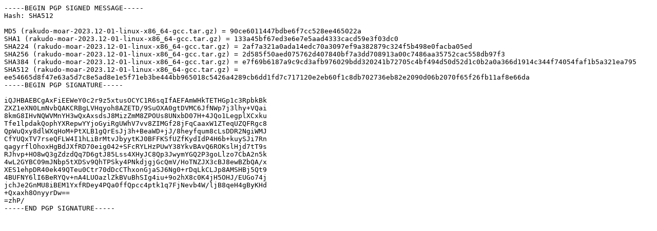

--- FILE ---
content_type: text/plain
request_url: https://www.rakudo.org/dl/rakudo/rakudo-moar-2023.12-01-linux-x86_64-gcc.tar.gz.checksums.txt
body_size: 733
content:
-----BEGIN PGP SIGNED MESSAGE-----
Hash: SHA512

MD5 (rakudo-moar-2023.12-01-linux-x86_64-gcc.tar.gz) = 90ce6011447bdbe6f7cc528ee465022a
SHA1 (rakudo-moar-2023.12-01-linux-x86_64-gcc.tar.gz) = 133a45bf67ed3e6e7e5aad4333cacd59e3f03dc0
SHA224 (rakudo-moar-2023.12-01-linux-x86_64-gcc.tar.gz) = 2af7a321a0ada14edc70a3097ef9a382879c324f5b498e0facba05ed
SHA256 (rakudo-moar-2023.12-01-linux-x86_64-gcc.tar.gz) = 2d585f50aed075762d407840bf7a3dd708913a00c7486aa35752cac558db97f3
SHA384 (rakudo-moar-2023.12-01-linux-x86_64-gcc.tar.gz) = e7f69b6187a9c9cd3afb976029bdd320241b72705c4bf494d50d52d1c0b2a0a366d1914c344f74054faf1b5a321ea795
SHA512 (rakudo-moar-2023.12-01-linux-x86_64-gcc.tar.gz) = ee54665d8f47e63a5d7c8e5ad8e1e5f71eb3be444bb965018c5426a4289cb6dd1fd7c717120e2eb60f1c8db702736eb82e2090d06b2070f65f26fb11af8e66da
-----BEGIN PGP SIGNATURE-----

iQJHBAEBCgAxFiEEWeY0c2r9z5xtusOCYC1R6sqIfAEFAmWHkTETHGp1c3RpbkBk
ZXZ1eXN0LmNvbQAKCRBgLVHqyoh8AZETD/9SuOXA0gtDVMC6JfNWp7j3lhy+VQai
8kmG8IHvNQWVMnYH3wQxAxsdsJ8MizZmM8ZPOUs8UNxbD07H+4JQo1LegplXCxku
Tfe1lpdakQophYXRepwYYjoGyiRgUWhV7vv8ZIMGf28jFqCaaxW1ZTeqUZQFRgc8
QpWuQxy8dlWXqHoM+PtXLB1gQrEsJj3h+BeaWD+jJ/8heyfqum8cLsDDR2NgiWMJ
CfYUQxTV7rseQFLW4I1hLiBrMtvJbyytKJ0BFFKSfUZfKydIdP4H6b+kuySJi7Rn
qagyrflOhoxHgBdJXfRD70eig042+SFcRYLHzPUwY38YkvBAvQ6ROKslHjd7tT9s
RJhvp+HO8wQ3gZdzdQq7D6gtJ85Lss4XHyJC8Qp3JwymYGQ2P3goLlzo7CbA2n5k
4wL2GYBC09mJNbp5tXDSv9QhTPSky4PNkdjgjGcQmV/HoTNZJX3cBJ8ewBZbQA/x
XES1ehpDR40ek49QTeu0Ctr70dDcCThxonGjaSJ6Ng0+rDqLkCLJp8AMSHBj5Qt9
4BUFNY6lI6BeRYQv+nA4LUOazlZkBVuBhSIg4iu+9o2hX8c0K4jH5OHJ/EUGo74j
jchJe2GnMU8iBEM1YxfRDey4PQa0ffQpcc4ptk1q7FjNevb4W/ljB8qeH4gByKHd
+Qxaxh8OnyyrDw==
=zhP/
-----END PGP SIGNATURE-----
